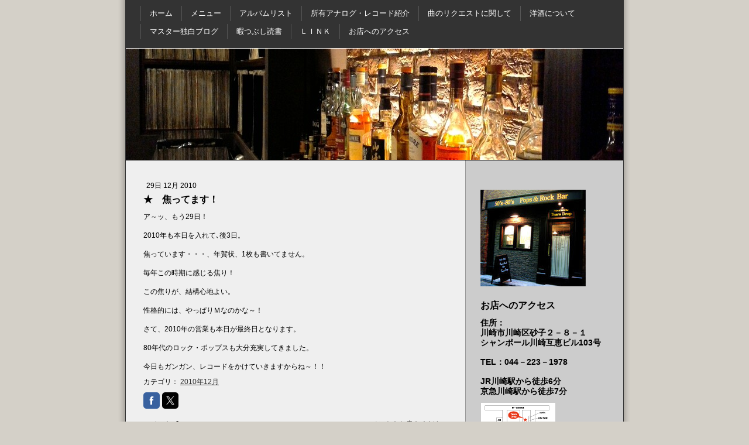

--- FILE ---
content_type: text/html; charset=UTF-8
request_url: https://www.tearsdrop.net/2010/12/29/%E7%84%A6%E3%81%A3%E3%81%A6%E3%81%BE%E3%81%99/
body_size: 8726
content:
<!DOCTYPE html>
<html lang="ja-JP"><head>
    <meta charset="utf-8"/>
    <link rel="dns-prefetch preconnect" href="https://u.jimcdn.com/" crossorigin="anonymous"/>
<link rel="dns-prefetch preconnect" href="https://assets.jimstatic.com/" crossorigin="anonymous"/>
<link rel="dns-prefetch preconnect" href="https://image.jimcdn.com" crossorigin="anonymous"/>
<meta http-equiv="X-UA-Compatible" content="IE=edge"/>
<meta name="description" content=""/>
<meta name="robots" content="index, follow, archive"/>
<meta property="st:section" content=""/>
<meta name="generator" content="Jimdo Creator"/>
<meta name="twitter:title" content="★ 焦ってます！"/>
<meta name="twitter:description" content="ア～ッ、もう29日！ 2010年も本日を入れて､後3日。 焦っています・・・、年賀状、1枚も書いてません。 毎年この時期に感じる焦り！ この焦りが、結構心地よい。 性格的には、やっぱりＭなのかな～！ さて、2010年の営業も本日が最終日となります。 80年代のロック・ポップスも大分充実してきました。 今日もガンガン、レコードをかけていきますからね～！！"/>
<meta name="twitter:card" content="summary_large_image"/>
<meta property="og:url" content="http://www.tearsdrop.net/2010/12/29/%E7%84%A6%E3%81%A3%E3%81%A6%E3%81%BE%E3%81%99/"/>
<meta property="og:title" content="★ 焦ってます！"/>
<meta property="og:description" content="ア～ッ、もう29日！ 2010年も本日を入れて､後3日。 焦っています・・・、年賀状、1枚も書いてません。 毎年この時期に感じる焦り！ この焦りが、結構心地よい。 性格的には、やっぱりＭなのかな～！ さて、2010年の営業も本日が最終日となります。 80年代のロック・ポップスも大分充実してきました。 今日もガンガン、レコードをかけていきますからね～！！"/>
<meta property="og:type" content="article"/>
<meta property="og:locale" content="ja_JP"/>
<meta property="og:site_name" content="50's~80's Pops&amp;Rock Bar Tears Drop"/>
<meta property="article:published_time" content="2010-12-29 02:37:25"/>
<meta property="article:tag" content="2010年12月"/><title>★ 焦ってます！ - 50's~80's Pops&amp;Rock Bar Tears Drop</title>
<link rel="icon" type="image/png" href="[data-uri]"/>
    <link rel="alternate" type="application/rss+xml" title="ブログ" href="https://www.tearsdrop.net/rss/blog"/>    
<link rel="canonical" href="https://www.tearsdrop.net/2010/12/29/焦ってます/"/>

        <script src="https://assets.jimstatic.com/ckies.js.7c38a5f4f8d944ade39b.js"></script>

        <script src="https://assets.jimstatic.com/cookieControl.js.b05bf5f4339fa83b8e79.js"></script>
    <script>window.CookieControlSet.setToOff();</script>

    <style>html,body{margin:0}.hidden{display:none}.n{padding:5px}#emotion-header{position:relative}#emotion-header-logo,#emotion-header-title{position:absolute}</style>

        <link href="https://u.jimcdn.com/cms/o/s1eae27a06d1b4656/layout/lbebb69139f29823a/css/main.css?t=1768309073" rel="stylesheet" type="text/css" id="jimdo_main_css"/>
    <link href="https://u.jimcdn.com/cms/o/s1eae27a06d1b4656/layout/lbebb69139f29823a/css/layout.css?t=1481798907" rel="stylesheet" type="text/css" id="jimdo_layout_css"/>
    <link href="https://u.jimcdn.com/cms/o/s1eae27a06d1b4656/layout/lbebb69139f29823a/css/font.css?t=1768309073" rel="stylesheet" type="text/css" id="jimdo_font_css"/>
<script>     /* <![CDATA[ */     /*!  loadCss [c]2014 @scottjehl, Filament Group, Inc.  Licensed MIT */     window.loadCSS = window.loadCss = function(e,n,t){var r,l=window.document,a=l.createElement("link");if(n)r=n;else{var i=(l.body||l.getElementsByTagName("head")[0]).childNodes;r=i[i.length-1]}var o=l.styleSheets;a.rel="stylesheet",a.href=e,a.media="only x",r.parentNode.insertBefore(a,n?r:r.nextSibling);var d=function(e){for(var n=a.href,t=o.length;t--;)if(o[t].href===n)return e.call(a);setTimeout(function(){d(e)})};return a.onloadcssdefined=d,d(function(){a.media=t||"all"}),a};     window.onloadCSS = function(n,o){n.onload=function(){n.onload=null,o&&o.call(n)},"isApplicationInstalled"in navigator&&"onloadcssdefined"in n&&n.onloadcssdefined(o)}     /* ]]> */ </script>     <script>
// <![CDATA[
onloadCSS(loadCss('https://assets.jimstatic.com/web_oldtemplate.css.7a8418cc0c70e65dd6c160e8f0ceabbc.css') , function() {
    this.id = 'jimdo_web_css';
});
// ]]>
</script>
<link href="https://assets.jimstatic.com/web_oldtemplate.css.7a8418cc0c70e65dd6c160e8f0ceabbc.css" rel="preload" as="style"/>
<noscript>
<link href="https://assets.jimstatic.com/web_oldtemplate.css.7a8418cc0c70e65dd6c160e8f0ceabbc.css" rel="stylesheet"/>
</noscript>
    <script>
    //<![CDATA[
        var jimdoData = {"isTestserver":false,"isLcJimdoCom":false,"isJimdoHelpCenter":false,"isProtectedPage":false,"cstok":"2a59dc7a5a308103d242c837af9c9019da3501b6","cacheJsKey":"17c77f43bf2470a0d6592bcd0c8596da5af53b0b","cacheCssKey":"17c77f43bf2470a0d6592bcd0c8596da5af53b0b","cdnUrl":"https:\/\/assets.jimstatic.com\/","minUrl":"https:\/\/assets.jimstatic.com\/app\/cdn\/min\/file\/","authUrl":"https:\/\/a.jimdo.com\/","webPath":"https:\/\/www.tearsdrop.net\/","appUrl":"https:\/\/a.jimdo.com\/","cmsLanguage":"ja_JP","isFreePackage":false,"mobile":false,"isDevkitTemplateUsed":false,"isTemplateResponsive":false,"websiteId":"s1eae27a06d1b4656","pageId":619267315,"packageId":2,"shop":{"deliveryTimeTexts":{"1":"\u304a\u5c4a\u3051\u65e5\u6570\uff1a1~3\u65e5","2":"\u304a\u5c4a\u3051\u65e5\u6570\uff1a3~5\u65e5","3":"\u304a\u5c4a\u3051\u65e5\u6570\uff1a5~8\u65e5"},"checkoutButtonText":"\u8cfc\u5165","isReady":false,"currencyFormat":{"pattern":"\u00a4#,##0","convertedPattern":"$#,##0","symbols":{"GROUPING_SEPARATOR":",","DECIMAL_SEPARATOR":".","CURRENCY_SYMBOL":"\uffe5"}},"currencyLocale":"ja_JP"},"tr":{"gmap":{"searchNotFound":"\u5165\u529b\u3055\u308c\u305f\u4f4f\u6240\u306f\u5b58\u5728\u3057\u306a\u3044\u304b\u3001\u898b\u3064\u3051\u308b\u3053\u3068\u304c\u3067\u304d\u307e\u305b\u3093\u3067\u3057\u305f\u3002","routeNotFound":"\u30eb\u30fc\u30c8\u304c\u8a08\u7b97\u3067\u304d\u307e\u305b\u3093\u3067\u3057\u305f\u3002\u76ee\u7684\u5730\u304c\u9060\u3059\u304e\u308b\u304b\u660e\u78ba\u3067\u306f\u306a\u3044\u53ef\u80fd\u6027\u304c\u3042\u308a\u307e\u3059\u3002"},"shop":{"checkoutSubmit":{"next":"\u6b21\u3078","wait":"\u304a\u5f85\u3061\u304f\u3060\u3055\u3044"},"paypalError":"\u30a8\u30e9\u30fc\u304c\u767a\u751f\u3057\u307e\u3057\u305f\u3002\u518d\u5ea6\u304a\u8a66\u3057\u304f\u3060\u3055\u3044\u3002","cartBar":"\u30b7\u30e7\u30c3\u30d4\u30f3\u30b0\u30ab\u30fc\u30c8\u3092\u78ba\u8a8d","maintenance":"\u7533\u3057\u8a33\u3054\u3056\u3044\u307e\u305b\u3093\u3001\u30e1\u30f3\u30c6\u30ca\u30f3\u30b9\u4e2d\u306e\u305f\u3081\u4e00\u6642\u7684\u306b\u30b7\u30e7\u30c3\u30d7\u304c\u5229\u7528\u3067\u304d\u307e\u305b\u3093\u3002\u3054\u8ff7\u60d1\u3092\u304a\u304b\u3051\u3057\u7533\u3057\u8a33\u3054\u3056\u3044\u307e\u305b\u3093\u304c\u3001\u304a\u6642\u9593\u3092\u3042\u3051\u3066\u518d\u5ea6\u304a\u8a66\u3057\u304f\u3060\u3055\u3044\u3002","addToCartOverlay":{"productInsertedText":"\u30ab\u30fc\u30c8\u306b\u5546\u54c1\u304c\u8ffd\u52a0\u3055\u308c\u307e\u3057\u305f","continueShoppingText":"\u8cb7\u3044\u7269\u3092\u7d9a\u3051\u308b","reloadPageText":"\u66f4\u65b0"},"notReadyText":"\u3053\u3061\u3089\u306e\u30b7\u30e7\u30c3\u30d7\u306f\u73fe\u5728\u6e96\u5099\u4e2d\u306e\u305f\u3081\u3054\u5229\u7528\u3044\u305f\u3060\u3051\u307e\u305b\u3093\u3002\u30b7\u30e7\u30c3\u30d7\u30aa\u30fc\u30ca\u30fc\u306f\u4ee5\u4e0b\u3092\u3054\u78ba\u8a8d\u304f\u3060\u3055\u3044\u3002https:\/\/help.jimdo.com\/hc\/ja\/articles\/115005521583","numLeftText":"\u73fe\u5728\u3053\u306e\u5546\u54c1\u306f {:num} \u307e\u3067\u8cfc\u5165\u3067\u304d\u307e\u3059\u3002","oneLeftText":"\u3053\u306e\u5546\u54c1\u306e\u5728\u5eab\u306f\u6b8b\u308a1\u70b9\u3067\u3059"},"common":{"timeout":"\u30a8\u30e9\u30fc\u304c\u767a\u751f\u3044\u305f\u3057\u307e\u3057\u305f\u3002\u5f8c\u307b\u3069\u518d\u5b9f\u884c\u3057\u3066\u304f\u3060\u3055\u3044\u3002"},"form":{"badRequest":"\u30a8\u30e9\u30fc\u304c\u767a\u751f\u3057\u307e\u3057\u305f\u3002\u5f8c\u307b\u3069\u6539\u3081\u3066\u304a\u8a66\u3057\u304f\u3060\u3055\u3044\u3002"}},"jQuery":"jimdoGen002","isJimdoMobileApp":false,"bgConfig":null,"bgFullscreen":null,"responsiveBreakpointLandscape":767,"responsiveBreakpointPortrait":480,"copyableHeadlineLinks":false,"tocGeneration":false,"googlemapsConsoleKey":false,"loggingForAnalytics":false,"loggingForPredefinedPages":false,"isFacebookPixelIdEnabled":false,"userAccountId":"da5ca4b9-47cd-4116-8a2c-ebf0825be78b","dmp":{"typesquareFontApiKey":"4L6CCYWjET8%3D","typesquareFontApiScriptUrl":"\/\/code.typesquare.com\/static\/4L6CCYWjET8%253D\/ts105.js","typesquareFontsAvailable":true}};
    // ]]>
</script>

     <script> (function(window) { 'use strict'; var regBuff = window.__regModuleBuffer = []; var regModuleBuffer = function() { var args = [].slice.call(arguments); regBuff.push(args); }; if (!window.regModule) { window.regModule = regModuleBuffer; } })(window); </script>
    <script src="https://assets.jimstatic.com/web.js.dce3c85f71dfa52884dc.js" async="true"></script>
    <script src="https://assets.jimstatic.com/at.js.62588d64be2115a866ce.js"></script>
    
</head>

<body class="body cc-page cc-page-blog cc-pagemode-default cc-content-parent" id="page-619267315">

<div id="cc-inner" class="cc-content-parent">
<div id="cc-tp-container" class="cc-content-parent">
	
	<div id="cc-tp-wrapper" class="cc-content-parent">
	
		<div id="cc-tp-nav-top">
			<div class="cc-tp-gutter">
				<div data-container="navigation"><div class="j-nav-variant-standard"><ul id="mainNav1" class="mainNav1"><li id="cc-nav-view-280368215"><a href="/" class="level_1"><span>ホーム</span></a></li><li id="cc-nav-view-280368315"><a href="/メニュー/" class="level_1"><span>メニュー</span></a></li><li id="cc-nav-view-280368715"><a href="/アルバムリスト/" class="level_1"><span>アルバムリスト</span></a></li><li id="cc-nav-view-2439310688"><a href="/所有アナログ-レコード紹介/" class="level_1"><span>所有アナログ・レコード紹介</span></a></li><li id="cc-nav-view-2350335288"><a href="/曲のリクエストに関して/" class="level_1"><span>曲のリクエストに関して</span></a></li><li id="cc-nav-view-320290615"><a href="/洋酒について/" class="level_1"><span>洋酒について</span></a></li><li id="cc-nav-view-577501515"><a href="/マスター独白ブログ/" class="level_1"><span>マスター独白ブログ</span></a></li><li id="cc-nav-view-585133815"><a href="/暇つぶし読書/" class="level_1"><span>暇つぶし読書</span></a></li><li id="cc-nav-view-576963515"><a href="/ｌｉｎｋ/" class="level_1"><span>ＬＩＮＫ</span></a></li><li id="cc-nav-view-280368915"><a href="/お店へのアクセス/" class="level_1"><span>お店へのアクセス</span></a></li></ul></div></div>
				<div class="c"></div>
			</div>
		</div>
		
		<div id="cc-tp-emotion">
			
<div id="emotion-header" data-action="emoHeader" style="background: #692828;width: 850px; height: 190px;">
            <a href="https://www.tearsdrop.net/" style="border: 0; text-decoration: none; cursor: pointer;">
    
    <img src="https://u.jimcdn.com/cms/o/s1eae27a06d1b4656/emotion/crop/header.jpg?t=1647398257" id="emotion-header-img" alt=""/>



    


    <strong id="emotion-header-title" style="             left: 10%;             top: 36%;             font: normal bold 34px/120% Arial, Helvetica, sans-serif;             color: #DFE2F7;                             display: none;                         "></strong>
            </a>
        </div>


		</div>
		
		<div id="cc-tp-wrapper2" class="cc-content-parent">
			
			<div id="cc-tp-content" class="cc-content-parent">
				<div class="cc-tp-gutter cc-content-parent">
					<div id="content_area" data-container="content"><div id="content_start"></div>
        <div class="n j-blog-meta j-blog-post--header">
    <div class="j-text j-module n">
                <span class="j-text j-blog-post--date">
            29日 12月 2010        </span>
    </div>
    <h1 class="j-blog-header j-blog-headline j-blog-post--headline">★　焦ってます！</h1>
</div>

        <div id="cc-matrix-800971115"><div id="cc-m-3693494015" class="j-module n j-text "><p>
    ア～ッ、もう29日！
</p>

<p>
     
</p>

<p>
    2010年も本日を入れて､後3日。
</p>

<p>
     
</p>

<p>
    焦っています・・・、年賀状、1枚も書いてません。
</p>

<p>
     
</p>

<p>
    毎年この時期に感じる焦り！
</p>

<p>
     
</p>

<p>
    この焦りが、結構心地よい。
</p>

<p>
     
</p>

<p>
    性格的には、やっぱりＭなのかな～！
</p>

<p>
     
</p>

<p>
    さて、2010年の営業も本日が最終日となります。
</p>

<p>
     
</p>

<p>
    80年代のロック・ポップスも大分充実してきました。
</p>

<p>
     
</p>

<p>
    今日もガンガン、レコードをかけていきますからね～！！
</p></div></div>
        <div class="j-module n j-text j-blog-post--tags-wrapper"><span class="j-blog-post--tags--template" style="display: none;"><a class="j-blog-post--tag" href="https://www.tearsdrop.net/本日の1曲目-1/?tag=tagPlaceholder">tagPlaceholder</a></span><span class="j-blog-post--tags-label" style="display: inline;">カテゴリ：</span> <span class="j-blog-post--tags-list"><a class="j-blog-post--tag" href="https://www.tearsdrop.net/本日の1曲目-1/?tag=2010%E5%B9%B412%E6%9C%88">2010年12月</a></span></div><div class="n" id="flexsocialbuttons">
<div class="cc-sharebuttons-element cc-sharebuttons-size-32 cc-sharebuttons-style-colored cc-sharebuttons-design-square cc-sharebuttons-align-left">


    <div class="cc-sharebuttons-element-inner">


    <a class="cc-sharebuttons-facebook" href="http://www.facebook.com/sharer.php?u=https://www.tearsdrop.net/2010/12/29/%E7%84%A6%E3%81%A3%E3%81%A6%E3%81%BE%E3%81%99/&amp;t=%E2%98%85%E3%80%80%E7%84%A6%E3%81%A3%E3%81%A6%E3%81%BE%E3%81%99%EF%BC%81" title="Facebook" target="_blank"></a><a class="cc-sharebuttons-x" href="https://x.com/share?text=%E2%98%85%E3%80%80%E7%84%A6%E3%81%A3%E3%81%A6%E3%81%BE%E3%81%99%EF%BC%81&amp;url=https%3A%2F%2Fwww.tearsdrop.net%2F2010%2F12%2F29%2F%25E7%2584%25A6%25E3%2581%25A3%25E3%2581%25A6%25E3%2581%25BE%25E3%2581%2599%2F" title="X" target="_blank"></a>

    </div>


</div>
</div>
                <div class="n j-comment">
                    <div id="commentsModule3693493715"><p id="skiptoform3693493715" class="skiptoform"><a href="#" data-id="3693493715" data-action="goToForm">コメントをお書きください</a></p><div class="j-blog-comment-counter" id="numComments3693493715"> コメント: <i class="cc-comments-count">0</i> </div><ul class="com-list-noava" id="commentOutput3693493715"><li id="commentFormContainer3693493715" class="commentstd clearover cc-m-comment-loading"><a name="commentForm3693493715"></a></li></ul><div id="commentError3693493715" class="message-error" style="display: none;"></div><div id="commentSuccess3693493715" class="message-ok" style="display: none;"></div></div><script>// <![CDATA[

    window.regModule("module_comment", {"data":{"id":"3693493715","closed":"0","captcha":"3c902b52e39fd1eac31c507fed871f24","avatar":false,"lang":{"comment":"\u30b3\u30e1\u30f3\u30c8","comments":"\u30b3\u30e1\u30f3\u30c8"}}});
// ]]>
</script>
                </div>
        </div>
				</div>
			</div>
				
			<div id="cc-tp-sidebar">
				<div class="cc-tp-gutter">
					<div data-container="navigation"><div class="j-nav-variant-standard"></div></div>
					<div id="cc-tp-sidebar-bottom">
						<div data-container="sidebar"><div id="cc-matrix-459096215"><div id="cc-m-1884781215" class="j-module n j-imageSubtitle "><figure class="cc-imagewrapper cc-m-image-align-1">
<img srcset="https://image.jimcdn.com/app/cms/image/transf/dimension=180x10000:format=jpg/path/s1eae27a06d1b4656/image/i6ab69d6b386d9144/version/1278985282/image.jpg 180w, https://image.jimcdn.com/app/cms/image/transf/none/path/s1eae27a06d1b4656/image/i6ab69d6b386d9144/version/1278985282/image.jpg 200w" sizes="(min-width: 180px) 180px, 100vw" id="cc-m-imagesubtitle-image-1884781215" src="https://image.jimcdn.com/app/cms/image/transf/dimension=180x10000:format=jpg/path/s1eae27a06d1b4656/image/i6ab69d6b386d9144/version/1278985282/image.jpg" alt="" class="" data-src-width="200" data-src-height="183" data-src="https://image.jimcdn.com/app/cms/image/transf/dimension=180x10000:format=jpg/path/s1eae27a06d1b4656/image/i6ab69d6b386d9144/version/1278985282/image.jpg" data-image-id="1487001415"/>    

</figure>

<div class="cc-clear"></div>
<script id="cc-m-reg-1884781215">// <![CDATA[

    window.regModule("module_imageSubtitle", {"data":{"imageExists":true,"hyperlink":"","hyperlink_target":"","hyperlinkAsString":"","pinterest":"0","id":1884781215,"widthEqualsContent":"0","resizeWidth":"180","resizeHeight":165},"id":1884781215});
// ]]>
</script></div><div id="cc-m-1884801715" class="j-module n j-hr ">    <div class="hr"></div>
</div><div id="cc-m-1873158415" class="j-module n j-header "><h1 class="" id="cc-m-header-1873158415">お店へのアクセス</h1></div><div id="cc-m-1867860615" class="j-module n j-text "><p>
    <span style="font-size: 14px;"><strong>住所：</strong></span>
</p>

<p>
    <span style="font-size: 14px;"><strong>川崎市川崎区砂子２－８－１</strong></span>
</p>

<p>
    <span style="font-size: 14px;"><strong>シャンポール川崎互恵ビル103号</strong></span>
</p>

<p>
     
</p>

<p>
    <span style="font-size: 14px;"><strong>TEL：044－223－1978</strong></span>
</p>

<p>
    <br/>
    <span style="font-size: 14px;"><strong>JR川崎駅から徒歩6分</strong></span><br/>
    <span style="font-size: 14px;"><strong>京急川崎駅から徒歩7分</strong></span>
</p></div><div id="cc-m-1867911215" class="j-module n j-imageSubtitle "><figure class="cc-imagewrapper cc-m-image-align-1">
<a href="/お店へのアクセス/"><img srcset="https://image.jimcdn.com/app/cms/image/transf/none/path/s1eae27a06d1b4656/image/i3b330b7fc98f799d/version/1278985282/image.gif 129w" sizes="(min-width: 129px) 129px, 100vw" id="cc-m-imagesubtitle-image-1867911215" src="https://image.jimcdn.com/app/cms/image/transf/none/path/s1eae27a06d1b4656/image/i3b330b7fc98f799d/version/1278985282/image.gif" alt="クリックで拡大" class="" data-src-width="129" data-src-height="120" data-src="https://image.jimcdn.com/app/cms/image/transf/none/path/s1eae27a06d1b4656/image/i3b330b7fc98f799d/version/1278985282/image.gif" data-image-id="1475559715"/></a><figcaption style="width: 129px">クリックで拡大</figcaption>    

</figure>

<div class="cc-clear"></div>
<script id="cc-m-reg-1867911215">// <![CDATA[

    window.regModule("module_imageSubtitle", {"data":{"imageExists":true,"hyperlink":"\/app\/s1eae27a06d1b4656\/p2e2639c6de747a22\/","hyperlink_target":"","hyperlinkAsString":"\u304a\u5e97\u3078\u306e\u30a2\u30af\u30bb\u30b9","pinterest":"0","id":1867911215,"widthEqualsContent":"0","resizeWidth":129,"resizeHeight":120},"id":1867911215});
// ]]>
</script></div><div id="cc-m-6155245815" class="j-module n j-text "><p>
    <span style="font-size: 14px;"><strong>●各種お問合せ、ご意見等がございましたら、</strong></span><span style="font-size: 14px;"><strong>下記にご連絡ください。</strong></span>
</p>

<p>
     
</p>

<p>
    <span style="font-size: 14px;"><strong> TEL:044－223－1978</strong></span>
</p></div><div id="cc-m-1884801615" class="j-module n j-hr ">    <div class="hr"></div>
</div><div id="cc-m-1884800915" class="j-module n j-header "><h1 class="" id="cc-m-header-1884800915">営業時間</h1></div><div id="cc-m-13368226688" class="j-module n j-text "><p>
    <span style="background-color: transparent; font-size: 16px; font-weight: bold;">１９：００～２４：００</span>
</p></div><div id="cc-m-1884801315" class="j-module n j-text "><p>
     
</p>

<p>
    <span style="color: hsl(2, 100%, 50%); font-size: 16px;"><strong>★定休日：</strong><strong>日・月・祝・祭日</strong></span>
</p>

<p style="background-color: transparent; color: #000000; font-family: &amp;quot; ヒラギノ角ゴ pro w3&amp;quot;,&amp;quot;hiragino kaku gothic pro&amp;quot;,&amp;quot;メイリオ&amp;quot;,&amp;quot;mayryo&amp;quot;,&amp;quot;ｍｓ ｐゴシック&amp;quot;,&amp;quot;ms pgothic&amp;quot;,sans-serif; font-size: 12px; font-size-adjust: none; font-stretch: normal; font-style: normal; font-variant: normal; font-weight: 400; letter-spacing: normal; line-height: 17.33px; orphans: 2; text-align: left; text-decoration: none; text-indent: 0px; text-transform: none; -webkit-text-stroke-width: 0px; white-space: normal; word-spacing: 0px; padding: 0px; margin: 0px;">
     
</p></div><div id="cc-m-13733795888" class="j-module n j-imageSubtitle "><figure class="cc-imagewrapper cc-m-image-align-1 cc-m-width-maxed">
<img srcset="https://image.jimcdn.com/app/cms/image/transf/dimension=219x10000:format=jpg/path/s1eae27a06d1b4656/image/ieb5d71fb8e6b3b09/version/1596969847/image.jpg 219w, https://image.jimcdn.com/app/cms/image/transf/none/path/s1eae27a06d1b4656/image/ieb5d71fb8e6b3b09/version/1596969847/image.jpg 320w" sizes="(min-width: 219px) 219px, 100vw" id="cc-m-imagesubtitle-image-13733795888" src="https://image.jimcdn.com/app/cms/image/transf/dimension=219x10000:format=jpg/path/s1eae27a06d1b4656/image/ieb5d71fb8e6b3b09/version/1596969847/image.jpg" alt="" class="" data-src-width="320" data-src-height="480" data-src="https://image.jimcdn.com/app/cms/image/transf/dimension=219x10000:format=jpg/path/s1eae27a06d1b4656/image/ieb5d71fb8e6b3b09/version/1596969847/image.jpg" data-image-id="8684987788"/>    

</figure>

<div class="cc-clear"></div>
<script id="cc-m-reg-13733795888">// <![CDATA[

    window.regModule("module_imageSubtitle", {"data":{"imageExists":true,"hyperlink":"","hyperlink_target":"","hyperlinkAsString":"","pinterest":"0","id":13733795888,"widthEqualsContent":"1","resizeWidth":"219","resizeHeight":329},"id":13733795888});
// ]]>
</script></div><div id="cc-m-13733797288" class="j-module n j-text "><p style="line-height: 16.8px; text-align: center;">
    <span style="font-weight: 700 !important;"><span style="color: hsl(0, 100%, 50%); font-size: 16px;">一般社団法人　</span></span>
</p>

<p style="line-height: 16.8px; text-align: center;">
    <span style="font-weight: 700 !important;"><span style="color: hsl(0, 100%, 50%); font-size: 16px;">笑い文字</span></span><span style="font-weight: 700 !important;"><span style="color: hsl(0, 100%, 50%); font-size: 16px;">普</span></span><span style="font-weight: 700 !important;"><span style="color: hsl(0, 100%, 50%); font-size: 16px;">及協会</span></span>
</p>

<p style="line-height: 16.8px; text-align: center;">
    <strong><span style="text-align: center; background-color: initial;"><span style="color: hsl(0, 100%, 50%); font-size: 16px;">認定講師Mさんより</span></span> </strong>
</p></div><div id="cc-m-14010887788" class="j-module n j-text "><p>
    <span style="font-size: 16px;">●facebookは、竹宇治理夫でやってます。</span>
</p>

<p>
    <span style="font-size: 16px;">遊びに来ていただければ幸いです。</span>
</p></div><div id="cc-m-1884821215" class="j-module n j-hr ">    <div class="hr"></div>
</div></div></div>
					</div>
				</div>
			</div>
		
			<div class="c"></div>
		
		</div>
		
	</div>
	
	<div id="cc-tp-footer">
		<div class="cc-tp-gutter">
			<div id="contentfooter" data-container="footer">

    
    <div class="leftrow">
        <a href="/about/">概要</a> | <a href="//www.tearsdrop.net/j/privacy">プライバシーポリシー</a> | <a href="/sitemap/">サイトマップ</a><br/>© Tears Drop    </div>

    <div class="rightrow">
            
    <span class="loggedout">
        <a rel="nofollow" id="login" href="/login">ログイン</a>
    </span>

<span class="loggedin">
    <a rel="nofollow" id="logout" target="_top" href="https://cms.e.jimdo.com/app/cms/logout.php">
        ログアウト    </a>
    |
    <a rel="nofollow" id="edit" target="_top" href="https://a.jimdo.com/app/auth/signin/jumpcms/?page=619267315">編集</a>
</span>
        </div>

    
</div>

		</div>
	</div>
	
	<div id="cc-tp-bottom"></div>
	
</div>
</div>    <script type="text/javascript">
//<![CDATA[
addAutomatedTracking('creator.website', track_anon);
//]]>
</script>
    
<div id="loginbox" class="hidden">

    <div id="loginbox-header">

    <a class="cc-close" title="項目を閉じる" href="#">閉じる</a>

    <div class="c"></div>

</div>

<div id="loginbox-content">

        <div id="resendpw"></div>

        <div id="loginboxOuter"></div>
    </div>
</div>
<div id="loginbox-darklayer" class="hidden"></div>
<script>// <![CDATA[

    window.regModule("web_login", {"url":"https:\/\/www.tearsdrop.net\/","pageId":619267315});
// ]]>
</script>




</body>
</html>


--- FILE ---
content_type: application/javascript
request_url: https://a.jimdo.com/app/web/loginstate?callback=jQuery1120005630857768859432_1768377966141&owi=s1eae27a06d1b4656&_=1768377966142
body_size: 6
content:
jQuery1120005630857768859432_1768377966141({"loginstate":false});